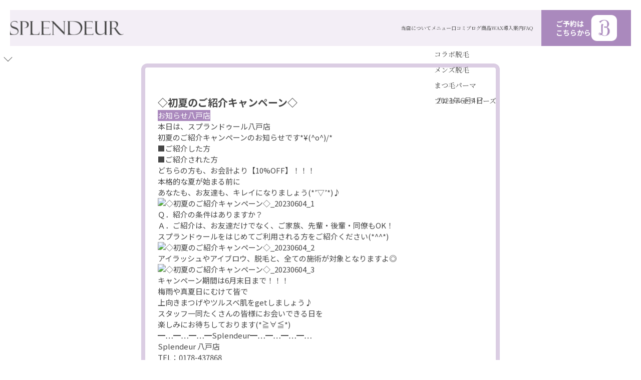

--- FILE ---
content_type: text/html; charset=UTF-8
request_url: https://www.splendeur.info/%E2%97%87%E5%88%9D%E5%A4%8F%E3%81%AE%E3%81%94%E7%B4%B9%E4%BB%8B%E3%82%AD%E3%83%A3%E3%83%B3%E3%83%9A%E3%83%BC%E3%83%B3%E2%97%87/
body_size: 53500
content:
<html>
  <head>
    <meta charset="utf-8" />
    <link rel="preconnect" href="https://fonts.googleapis.com">
    <link rel="preconnect" href="https://fonts.gstatic.com" crossorigin>
    <meta http-equiv="X-UA-Compatible" content="IE=edge,chrome=1">
    <meta name="viewport" content="width=device-width, initial-scale=1">
    <title>Splendeur | 美容師免許取得 美容所登録のトータルサロン</title>

    <meta name="robots" content="max-image-preview:large">
    <meta name="description" content="Splendeur | 美容師免許取得 美容所登録のトータルサロン 「もう剃らなくていいんです」 WAX × 光脱毛のコラボ脱毛で、脱毛と肌質改善（アトピー対応）を両立">
    <meta name="keywords" content="Splendeur,サロン,トータルサロン">
    <link rel="canonical" href="https://www.splendeur.info/">
    <meta property="og:type" content="website">
    <meta property="og:title" content="Splendeur | 美容師免許取得 美容所登録のトータルサロン">
    <meta property="og:description" content="Splendeur | 美容師免許取得 美容所登録のトータルサロン 「もう剃らなくていいんです」 WAX × 光脱毛のコラボ脱毛で、脱毛と肌質改善（アトピー対応）を両立">
    <meta property="og:url" content="https://www.splendeur.info/">

    <meta property="og:site_name" content="Splendeur">
    <meta property="og:image" content="https://www.splendeur.info/wp-content/themes/splendeur/img/icon.jpg">
    <meta property="og:image:secure_url" content="https://www.splendeur.info/wp-content/themes/splendeur/img/icon.jpg">

    <meta name="twitter:card" content="summary">
    <meta name="twitter:title" content="Splendeur | 美容師免許取得 美容所登録のトータルサロン">
    <meta name="twitter:description" content="Splendeur | 美容師免許取得 美容所登録のトータルサロン 「もう剃らなくていいんです」 WAX × 光脱毛のコラボ脱毛で、脱毛と肌質改善（アトピー対応）を両立">
    <meta name="twitter:image" content="https://www.splendeur.info/wp-content/themes/splendeur/img/icon.jpg">

    <link rel="stylesheet" type="text/css" href="https://www.splendeur.info/wp-content/themes/splendeur/css/reset.css">
    <link rel="stylesheet" type="text/css" href="https://www.splendeur.info/wp-content/themes/splendeur/css/style.css">

    <meta name=“viewport” content=“width=device-width,initial-scale=1">

    <!-- font -->
    <link href="https://fonts.googleapis.com/css2?family=Noto+Sans+JP:wght@100..900&family=Noto+Serif+JP&display=swap" rel="stylesheet">

    <link href="https://fonts.googleapis.com/css2?family=Noto+Sans+JP:wght@100..900&display=swap" rel="stylesheet">
    <link href="https://fonts.googleapis.com/css2?family=M+PLUS+1:wght@100..900&display=swap" rel="stylesheet">

    <link rel="icon" type="image/png" href="https://www.splendeur.info/wp-content/themes/splendeur/img/icon.jpg">

    
		<!-- All in One SEO 4.9.3 - aioseo.com -->
	<meta name="description" content="本日は、スプランドゥール八戸店 初夏のご紹介キャンペーンのお知らせです*¥(^o^)/* ■ご紹介した方 ■ご" />
	<meta name="robots" content="max-image-preview:large" />
	<meta name="author" content="wordpress_user"/>
	<link rel="canonical" href="https://www.splendeur.info/%e2%97%87%e5%88%9d%e5%a4%8f%e3%81%ae%e3%81%94%e7%b4%b9%e4%bb%8b%e3%82%ad%e3%83%a3%e3%83%b3%e3%83%9a%e3%83%bc%e3%83%b3%e2%97%87/" />
	<meta name="generator" content="All in One SEO (AIOSEO) 4.9.3" />
		<meta property="og:locale" content="ja_JP" />
		<meta property="og:site_name" content="splendeur -" />
		<meta property="og:type" content="article" />
		<meta property="og:title" content="◇初夏のご紹介キャンペーン◇ - splendeur" />
		<meta property="og:description" content="本日は、スプランドゥール八戸店 初夏のご紹介キャンペーンのお知らせです*¥(^o^)/* ■ご紹介した方 ■ご" />
		<meta property="og:url" content="https://www.splendeur.info/%e2%97%87%e5%88%9d%e5%a4%8f%e3%81%ae%e3%81%94%e7%b4%b9%e4%bb%8b%e3%82%ad%e3%83%a3%e3%83%b3%e3%83%9a%e3%83%bc%e3%83%b3%e2%97%87/" />
		<meta property="article:published_time" content="2023-06-04T07:52:22+00:00" />
		<meta property="article:modified_time" content="2023-06-25T07:54:46+00:00" />
		<meta name="twitter:card" content="summary" />
		<meta name="twitter:title" content="◇初夏のご紹介キャンペーン◇ - splendeur" />
		<meta name="twitter:description" content="本日は、スプランドゥール八戸店 初夏のご紹介キャンペーンのお知らせです*¥(^o^)/* ■ご紹介した方 ■ご" />
		<script type="application/ld+json" class="aioseo-schema">
			{"@context":"https:\/\/schema.org","@graph":[{"@type":"BlogPosting","@id":"https:\/\/www.splendeur.info\/%e2%97%87%e5%88%9d%e5%a4%8f%e3%81%ae%e3%81%94%e7%b4%b9%e4%bb%8b%e3%82%ad%e3%83%a3%e3%83%b3%e3%83%9a%e3%83%bc%e3%83%b3%e2%97%87\/#blogposting","name":"\u25c7\u521d\u590f\u306e\u3054\u7d39\u4ecb\u30ad\u30e3\u30f3\u30da\u30fc\u30f3\u25c7 - splendeur","headline":"\u25c7\u521d\u590f\u306e\u3054\u7d39\u4ecb\u30ad\u30e3\u30f3\u30da\u30fc\u30f3\u25c7","author":{"@id":"https:\/\/www.splendeur.info\/author\/wordpress_user\/#author"},"publisher":{"@id":"https:\/\/www.splendeur.info\/#organization"},"image":{"@type":"ImageObject","url":"https:\/\/www.splendeur.info\/wp-content\/uploads\/2023\/06\/\u9752-\u53cb\u9054-\u5199\u771f-\u30e1\u30c3\u30bb\u30fc\u30b8\u30ab\u30fc\u30c9.png","width":1748,"height":1240},"datePublished":"2023-06-04T16:52:22+09:00","dateModified":"2023-06-25T16:54:46+09:00","inLanguage":"ja","mainEntityOfPage":{"@id":"https:\/\/www.splendeur.info\/%e2%97%87%e5%88%9d%e5%a4%8f%e3%81%ae%e3%81%94%e7%b4%b9%e4%bb%8b%e3%82%ad%e3%83%a3%e3%83%b3%e3%83%9a%e3%83%bc%e3%83%b3%e2%97%87\/#webpage"},"isPartOf":{"@id":"https:\/\/www.splendeur.info\/%e2%97%87%e5%88%9d%e5%a4%8f%e3%81%ae%e3%81%94%e7%b4%b9%e4%bb%8b%e3%82%ad%e3%83%a3%e3%83%b3%e3%83%9a%e3%83%bc%e3%83%b3%e2%97%87\/#webpage"},"articleSection":"\u304a\u77e5\u3089\u305b, \u516b\u6238\u5e97"},{"@type":"BreadcrumbList","@id":"https:\/\/www.splendeur.info\/%e2%97%87%e5%88%9d%e5%a4%8f%e3%81%ae%e3%81%94%e7%b4%b9%e4%bb%8b%e3%82%ad%e3%83%a3%e3%83%b3%e3%83%9a%e3%83%bc%e3%83%b3%e2%97%87\/#breadcrumblist","itemListElement":[{"@type":"ListItem","@id":"https:\/\/www.splendeur.info#listItem","position":1,"name":"Home","item":"https:\/\/www.splendeur.info","nextItem":{"@type":"ListItem","@id":"https:\/\/www.splendeur.info\/%e3%83%96%e3%83%ad%e3%82%b0%e4%b8%80%e8%a6%a7\/#listItem","name":"\u6295\u7a3f"}},{"@type":"ListItem","@id":"https:\/\/www.splendeur.info\/%e3%83%96%e3%83%ad%e3%82%b0%e4%b8%80%e8%a6%a7\/#listItem","position":2,"name":"\u6295\u7a3f","item":"https:\/\/www.splendeur.info\/%e3%83%96%e3%83%ad%e3%82%b0%e4%b8%80%e8%a6%a7\/","nextItem":{"@type":"ListItem","@id":"https:\/\/www.splendeur.info\/category\/uncategorized\/#listItem","name":"\u304a\u77e5\u3089\u305b"},"previousItem":{"@type":"ListItem","@id":"https:\/\/www.splendeur.info#listItem","name":"Home"}},{"@type":"ListItem","@id":"https:\/\/www.splendeur.info\/category\/uncategorized\/#listItem","position":3,"name":"\u304a\u77e5\u3089\u305b","item":"https:\/\/www.splendeur.info\/category\/uncategorized\/","nextItem":{"@type":"ListItem","@id":"https:\/\/www.splendeur.info\/%e2%97%87%e5%88%9d%e5%a4%8f%e3%81%ae%e3%81%94%e7%b4%b9%e4%bb%8b%e3%82%ad%e3%83%a3%e3%83%b3%e3%83%9a%e3%83%bc%e3%83%b3%e2%97%87\/#listItem","name":"\u25c7\u521d\u590f\u306e\u3054\u7d39\u4ecb\u30ad\u30e3\u30f3\u30da\u30fc\u30f3\u25c7"},"previousItem":{"@type":"ListItem","@id":"https:\/\/www.splendeur.info\/%e3%83%96%e3%83%ad%e3%82%b0%e4%b8%80%e8%a6%a7\/#listItem","name":"\u6295\u7a3f"}},{"@type":"ListItem","@id":"https:\/\/www.splendeur.info\/%e2%97%87%e5%88%9d%e5%a4%8f%e3%81%ae%e3%81%94%e7%b4%b9%e4%bb%8b%e3%82%ad%e3%83%a3%e3%83%b3%e3%83%9a%e3%83%bc%e3%83%b3%e2%97%87\/#listItem","position":4,"name":"\u25c7\u521d\u590f\u306e\u3054\u7d39\u4ecb\u30ad\u30e3\u30f3\u30da\u30fc\u30f3\u25c7","previousItem":{"@type":"ListItem","@id":"https:\/\/www.splendeur.info\/category\/uncategorized\/#listItem","name":"\u304a\u77e5\u3089\u305b"}}]},{"@type":"Organization","@id":"https:\/\/www.splendeur.info\/#organization","name":"splendeur","url":"https:\/\/www.splendeur.info\/"},{"@type":"Person","@id":"https:\/\/www.splendeur.info\/author\/wordpress_user\/#author","url":"https:\/\/www.splendeur.info\/author\/wordpress_user\/","name":"wordpress_user"},{"@type":"WebPage","@id":"https:\/\/www.splendeur.info\/%e2%97%87%e5%88%9d%e5%a4%8f%e3%81%ae%e3%81%94%e7%b4%b9%e4%bb%8b%e3%82%ad%e3%83%a3%e3%83%b3%e3%83%9a%e3%83%bc%e3%83%b3%e2%97%87\/#webpage","url":"https:\/\/www.splendeur.info\/%e2%97%87%e5%88%9d%e5%a4%8f%e3%81%ae%e3%81%94%e7%b4%b9%e4%bb%8b%e3%82%ad%e3%83%a3%e3%83%b3%e3%83%9a%e3%83%bc%e3%83%b3%e2%97%87\/","name":"\u25c7\u521d\u590f\u306e\u3054\u7d39\u4ecb\u30ad\u30e3\u30f3\u30da\u30fc\u30f3\u25c7 - splendeur","description":"\u672c\u65e5\u306f\u3001\u30b9\u30d7\u30e9\u30f3\u30c9\u30a5\u30fc\u30eb\u516b\u6238\u5e97 \u521d\u590f\u306e\u3054\u7d39\u4ecb\u30ad\u30e3\u30f3\u30da\u30fc\u30f3\u306e\u304a\u77e5\u3089\u305b\u3067\u3059*\u00a5(^o^)\/* \u25a0\u3054\u7d39\u4ecb\u3057\u305f\u65b9 \u25a0\u3054","inLanguage":"ja","isPartOf":{"@id":"https:\/\/www.splendeur.info\/#website"},"breadcrumb":{"@id":"https:\/\/www.splendeur.info\/%e2%97%87%e5%88%9d%e5%a4%8f%e3%81%ae%e3%81%94%e7%b4%b9%e4%bb%8b%e3%82%ad%e3%83%a3%e3%83%b3%e3%83%9a%e3%83%bc%e3%83%b3%e2%97%87\/#breadcrumblist"},"author":{"@id":"https:\/\/www.splendeur.info\/author\/wordpress_user\/#author"},"creator":{"@id":"https:\/\/www.splendeur.info\/author\/wordpress_user\/#author"},"image":{"@type":"ImageObject","url":"https:\/\/www.splendeur.info\/wp-content\/uploads\/2023\/06\/\u9752-\u53cb\u9054-\u5199\u771f-\u30e1\u30c3\u30bb\u30fc\u30b8\u30ab\u30fc\u30c9.png","@id":"https:\/\/www.splendeur.info\/%e2%97%87%e5%88%9d%e5%a4%8f%e3%81%ae%e3%81%94%e7%b4%b9%e4%bb%8b%e3%82%ad%e3%83%a3%e3%83%b3%e3%83%9a%e3%83%bc%e3%83%b3%e2%97%87\/#mainImage","width":1748,"height":1240},"primaryImageOfPage":{"@id":"https:\/\/www.splendeur.info\/%e2%97%87%e5%88%9d%e5%a4%8f%e3%81%ae%e3%81%94%e7%b4%b9%e4%bb%8b%e3%82%ad%e3%83%a3%e3%83%b3%e3%83%9a%e3%83%bc%e3%83%b3%e2%97%87\/#mainImage"},"datePublished":"2023-06-04T16:52:22+09:00","dateModified":"2023-06-25T16:54:46+09:00"},{"@type":"WebSite","@id":"https:\/\/www.splendeur.info\/#website","url":"https:\/\/www.splendeur.info\/","name":"splendeur","inLanguage":"ja","publisher":{"@id":"https:\/\/www.splendeur.info\/#organization"}}]}
		</script>
		<!-- All in One SEO -->

<link rel='dns-prefetch' href='//www.googletagmanager.com' />
<link rel="alternate" title="oEmbed (JSON)" type="application/json+oembed" href="https://www.splendeur.info/wp-json/oembed/1.0/embed?url=https%3A%2F%2Fwww.splendeur.info%2F%25e2%2597%2587%25e5%2588%259d%25e5%25a4%258f%25e3%2581%25ae%25e3%2581%2594%25e7%25b4%25b9%25e4%25bb%258b%25e3%2582%25ad%25e3%2583%25a3%25e3%2583%25b3%25e3%2583%259a%25e3%2583%25bc%25e3%2583%25b3%25e2%2597%2587%2F" />
<link rel="alternate" title="oEmbed (XML)" type="text/xml+oembed" href="https://www.splendeur.info/wp-json/oembed/1.0/embed?url=https%3A%2F%2Fwww.splendeur.info%2F%25e2%2597%2587%25e5%2588%259d%25e5%25a4%258f%25e3%2581%25ae%25e3%2581%2594%25e7%25b4%25b9%25e4%25bb%258b%25e3%2582%25ad%25e3%2583%25a3%25e3%2583%25b3%25e3%2583%259a%25e3%2583%25bc%25e3%2583%25b3%25e2%2597%2587%2F&#038;format=xml" />
		<!-- This site uses the Google Analytics by MonsterInsights plugin v9.11.1 - Using Analytics tracking - https://www.monsterinsights.com/ -->
							<script src="//www.googletagmanager.com/gtag/js?id=G-PQ7T8S5LQ0"  data-cfasync="false" data-wpfc-render="false" type="text/javascript" async></script>
			<script data-cfasync="false" data-wpfc-render="false" type="text/javascript">
				var mi_version = '9.11.1';
				var mi_track_user = true;
				var mi_no_track_reason = '';
								var MonsterInsightsDefaultLocations = {"page_location":"https:\/\/www.splendeur.info\/%E2%97%87%E5%88%9D%E5%A4%8F%E3%81%AE%E3%81%94%E7%B4%B9%E4%BB%8B%E3%82%AD%E3%83%A3%E3%83%B3%E3%83%9A%E3%83%BC%E3%83%B3%E2%97%87\/"};
								if ( typeof MonsterInsightsPrivacyGuardFilter === 'function' ) {
					var MonsterInsightsLocations = (typeof MonsterInsightsExcludeQuery === 'object') ? MonsterInsightsPrivacyGuardFilter( MonsterInsightsExcludeQuery ) : MonsterInsightsPrivacyGuardFilter( MonsterInsightsDefaultLocations );
				} else {
					var MonsterInsightsLocations = (typeof MonsterInsightsExcludeQuery === 'object') ? MonsterInsightsExcludeQuery : MonsterInsightsDefaultLocations;
				}

								var disableStrs = [
										'ga-disable-G-PQ7T8S5LQ0',
									];

				/* Function to detect opted out users */
				function __gtagTrackerIsOptedOut() {
					for (var index = 0; index < disableStrs.length; index++) {
						if (document.cookie.indexOf(disableStrs[index] + '=true') > -1) {
							return true;
						}
					}

					return false;
				}

				/* Disable tracking if the opt-out cookie exists. */
				if (__gtagTrackerIsOptedOut()) {
					for (var index = 0; index < disableStrs.length; index++) {
						window[disableStrs[index]] = true;
					}
				}

				/* Opt-out function */
				function __gtagTrackerOptout() {
					for (var index = 0; index < disableStrs.length; index++) {
						document.cookie = disableStrs[index] + '=true; expires=Thu, 31 Dec 2099 23:59:59 UTC; path=/';
						window[disableStrs[index]] = true;
					}
				}

				if ('undefined' === typeof gaOptout) {
					function gaOptout() {
						__gtagTrackerOptout();
					}
				}
								window.dataLayer = window.dataLayer || [];

				window.MonsterInsightsDualTracker = {
					helpers: {},
					trackers: {},
				};
				if (mi_track_user) {
					function __gtagDataLayer() {
						dataLayer.push(arguments);
					}

					function __gtagTracker(type, name, parameters) {
						if (!parameters) {
							parameters = {};
						}

						if (parameters.send_to) {
							__gtagDataLayer.apply(null, arguments);
							return;
						}

						if (type === 'event') {
														parameters.send_to = monsterinsights_frontend.v4_id;
							var hookName = name;
							if (typeof parameters['event_category'] !== 'undefined') {
								hookName = parameters['event_category'] + ':' + name;
							}

							if (typeof MonsterInsightsDualTracker.trackers[hookName] !== 'undefined') {
								MonsterInsightsDualTracker.trackers[hookName](parameters);
							} else {
								__gtagDataLayer('event', name, parameters);
							}
							
						} else {
							__gtagDataLayer.apply(null, arguments);
						}
					}

					__gtagTracker('js', new Date());
					__gtagTracker('set', {
						'developer_id.dZGIzZG': true,
											});
					if ( MonsterInsightsLocations.page_location ) {
						__gtagTracker('set', MonsterInsightsLocations);
					}
										__gtagTracker('config', 'G-PQ7T8S5LQ0', {"forceSSL":"true","link_attribution":"true"} );
										window.gtag = __gtagTracker;										(function () {
						/* https://developers.google.com/analytics/devguides/collection/analyticsjs/ */
						/* ga and __gaTracker compatibility shim. */
						var noopfn = function () {
							return null;
						};
						var newtracker = function () {
							return new Tracker();
						};
						var Tracker = function () {
							return null;
						};
						var p = Tracker.prototype;
						p.get = noopfn;
						p.set = noopfn;
						p.send = function () {
							var args = Array.prototype.slice.call(arguments);
							args.unshift('send');
							__gaTracker.apply(null, args);
						};
						var __gaTracker = function () {
							var len = arguments.length;
							if (len === 0) {
								return;
							}
							var f = arguments[len - 1];
							if (typeof f !== 'object' || f === null || typeof f.hitCallback !== 'function') {
								if ('send' === arguments[0]) {
									var hitConverted, hitObject = false, action;
									if ('event' === arguments[1]) {
										if ('undefined' !== typeof arguments[3]) {
											hitObject = {
												'eventAction': arguments[3],
												'eventCategory': arguments[2],
												'eventLabel': arguments[4],
												'value': arguments[5] ? arguments[5] : 1,
											}
										}
									}
									if ('pageview' === arguments[1]) {
										if ('undefined' !== typeof arguments[2]) {
											hitObject = {
												'eventAction': 'page_view',
												'page_path': arguments[2],
											}
										}
									}
									if (typeof arguments[2] === 'object') {
										hitObject = arguments[2];
									}
									if (typeof arguments[5] === 'object') {
										Object.assign(hitObject, arguments[5]);
									}
									if ('undefined' !== typeof arguments[1].hitType) {
										hitObject = arguments[1];
										if ('pageview' === hitObject.hitType) {
											hitObject.eventAction = 'page_view';
										}
									}
									if (hitObject) {
										action = 'timing' === arguments[1].hitType ? 'timing_complete' : hitObject.eventAction;
										hitConverted = mapArgs(hitObject);
										__gtagTracker('event', action, hitConverted);
									}
								}
								return;
							}

							function mapArgs(args) {
								var arg, hit = {};
								var gaMap = {
									'eventCategory': 'event_category',
									'eventAction': 'event_action',
									'eventLabel': 'event_label',
									'eventValue': 'event_value',
									'nonInteraction': 'non_interaction',
									'timingCategory': 'event_category',
									'timingVar': 'name',
									'timingValue': 'value',
									'timingLabel': 'event_label',
									'page': 'page_path',
									'location': 'page_location',
									'title': 'page_title',
									'referrer' : 'page_referrer',
								};
								for (arg in args) {
																		if (!(!args.hasOwnProperty(arg) || !gaMap.hasOwnProperty(arg))) {
										hit[gaMap[arg]] = args[arg];
									} else {
										hit[arg] = args[arg];
									}
								}
								return hit;
							}

							try {
								f.hitCallback();
							} catch (ex) {
							}
						};
						__gaTracker.create = newtracker;
						__gaTracker.getByName = newtracker;
						__gaTracker.getAll = function () {
							return [];
						};
						__gaTracker.remove = noopfn;
						__gaTracker.loaded = true;
						window['__gaTracker'] = __gaTracker;
					})();
									} else {
										console.log("");
					(function () {
						function __gtagTracker() {
							return null;
						}

						window['__gtagTracker'] = __gtagTracker;
						window['gtag'] = __gtagTracker;
					})();
									}
			</script>
							<!-- / Google Analytics by MonsterInsights -->
		<style id='wp-img-auto-sizes-contain-inline-css' type='text/css'>
img:is([sizes=auto i],[sizes^="auto," i]){contain-intrinsic-size:3000px 1500px}
/*# sourceURL=wp-img-auto-sizes-contain-inline-css */
</style>
<style id='wp-emoji-styles-inline-css' type='text/css'>

	img.wp-smiley, img.emoji {
		display: inline !important;
		border: none !important;
		box-shadow: none !important;
		height: 1em !important;
		width: 1em !important;
		margin: 0 0.07em !important;
		vertical-align: -0.1em !important;
		background: none !important;
		padding: 0 !important;
	}
/*# sourceURL=wp-emoji-styles-inline-css */
</style>
<link rel='stylesheet' id='contact-form-7-css' href='https://www.splendeur.info/wp-content/plugins/contact-form-7/includes/css/styles.css?ver=6.1.4' type='text/css' media='all' />
<link rel='stylesheet' id='woocommerce-layout-css' href='https://www.splendeur.info/wp-content/plugins/woocommerce/assets/css/woocommerce-layout.css?ver=10.4.3' type='text/css' media='all' />
<link rel='stylesheet' id='woocommerce-smallscreen-css' href='https://www.splendeur.info/wp-content/plugins/woocommerce/assets/css/woocommerce-smallscreen.css?ver=10.4.3' type='text/css' media='only screen and (max-width: 768px)' />
<link rel='stylesheet' id='woocommerce-general-css' href='https://www.splendeur.info/wp-content/plugins/woocommerce/assets/css/woocommerce.css?ver=10.4.3' type='text/css' media='all' />
<style id='woocommerce-inline-inline-css' type='text/css'>
.woocommerce form .form-row .required { visibility: visible; }
/*# sourceURL=woocommerce-inline-inline-css */
</style>
<script type="text/javascript" src="https://www.splendeur.info/wp-content/plugins/google-analytics-for-wordpress/assets/js/frontend-gtag.min.js?ver=9.11.1" id="monsterinsights-frontend-script-js" async="async" data-wp-strategy="async"></script>
<script data-cfasync="false" data-wpfc-render="false" type="text/javascript" id='monsterinsights-frontend-script-js-extra'>/* <![CDATA[ */
var monsterinsights_frontend = {"js_events_tracking":"true","download_extensions":"doc,pdf,ppt,zip,xls,docx,pptx,xlsx","inbound_paths":"[]","home_url":"https:\/\/www.splendeur.info","hash_tracking":"false","v4_id":"G-PQ7T8S5LQ0"};/* ]]> */
</script>
<script type="text/javascript" src="https://www.splendeur.info/wp-includes/js/jquery/jquery.min.js?ver=3.7.1" id="jquery-core-js"></script>
<script type="text/javascript" src="https://www.splendeur.info/wp-includes/js/jquery/jquery-migrate.min.js?ver=3.4.1" id="jquery-migrate-js"></script>
<script type="text/javascript" src="https://www.splendeur.info/wp-content/plugins/woocommerce/assets/js/jquery-blockui/jquery.blockUI.min.js?ver=2.7.0-wc.10.4.3" id="wc-jquery-blockui-js" data-wp-strategy="defer"></script>
<script type="text/javascript" id="wc-add-to-cart-js-extra">
/* <![CDATA[ */
var wc_add_to_cart_params = {"ajax_url":"/wp-admin/admin-ajax.php","wc_ajax_url":"/?wc-ajax=%%endpoint%%","i18n_view_cart":"\u304a\u8cb7\u3044\u7269\u30ab\u30b4\u3092\u8868\u793a","cart_url":"https://www.splendeur.info/cart/","is_cart":"","cart_redirect_after_add":"yes"};
//# sourceURL=wc-add-to-cart-js-extra
/* ]]> */
</script>
<script type="text/javascript" src="https://www.splendeur.info/wp-content/plugins/woocommerce/assets/js/frontend/add-to-cart.min.js?ver=10.4.3" id="wc-add-to-cart-js" defer="defer" data-wp-strategy="defer"></script>
<script type="text/javascript" src="https://www.splendeur.info/wp-content/plugins/woocommerce/assets/js/js-cookie/js.cookie.min.js?ver=2.1.4-wc.10.4.3" id="wc-js-cookie-js" data-wp-strategy="defer"></script>

<!-- Site Kit によって追加された Google タグ（gtag.js）スニペット -->
<!-- Google アナリティクス スニペット (Site Kit が追加) -->
<script type="text/javascript" src="https://www.googletagmanager.com/gtag/js?id=GT-NB372ZSN" id="google_gtagjs-js" async></script>
<script type="text/javascript" id="google_gtagjs-js-after">
/* <![CDATA[ */
window.dataLayer = window.dataLayer || [];function gtag(){dataLayer.push(arguments);}
gtag("set","linker",{"domains":["www.splendeur.info"]});
gtag("js", new Date());
gtag("set", "developer_id.dZTNiMT", true);
gtag("config", "GT-NB372ZSN");
 window._googlesitekit = window._googlesitekit || {}; window._googlesitekit.throttledEvents = []; window._googlesitekit.gtagEvent = (name, data) => { var key = JSON.stringify( { name, data } ); if ( !! window._googlesitekit.throttledEvents[ key ] ) { return; } window._googlesitekit.throttledEvents[ key ] = true; setTimeout( () => { delete window._googlesitekit.throttledEvents[ key ]; }, 5 ); gtag( "event", name, { ...data, event_source: "site-kit" } ); }; 
//# sourceURL=google_gtagjs-js-after
/* ]]> */
</script>
<link rel="https://api.w.org/" href="https://www.splendeur.info/wp-json/" /><link rel="alternate" title="JSON" type="application/json" href="https://www.splendeur.info/wp-json/wp/v2/posts/2057" /><link rel="EditURI" type="application/rsd+xml" title="RSD" href="https://www.splendeur.info/xmlrpc.php?rsd" />
<meta name="generator" content="WordPress 6.9" />
<meta name="generator" content="WooCommerce 10.4.3" />
<link rel='shortlink' href='https://www.splendeur.info/?p=2057' />
<meta name="generator" content="Site Kit by Google 1.168.0" />	<noscript><style>.woocommerce-product-gallery{ opacity: 1 !important; }</style></noscript>
	
  <style id='global-styles-inline-css' type='text/css'>
:root{--wp--preset--aspect-ratio--square: 1;--wp--preset--aspect-ratio--4-3: 4/3;--wp--preset--aspect-ratio--3-4: 3/4;--wp--preset--aspect-ratio--3-2: 3/2;--wp--preset--aspect-ratio--2-3: 2/3;--wp--preset--aspect-ratio--16-9: 16/9;--wp--preset--aspect-ratio--9-16: 9/16;--wp--preset--color--black: #000000;--wp--preset--color--cyan-bluish-gray: #abb8c3;--wp--preset--color--white: #ffffff;--wp--preset--color--pale-pink: #f78da7;--wp--preset--color--vivid-red: #cf2e2e;--wp--preset--color--luminous-vivid-orange: #ff6900;--wp--preset--color--luminous-vivid-amber: #fcb900;--wp--preset--color--light-green-cyan: #7bdcb5;--wp--preset--color--vivid-green-cyan: #00d084;--wp--preset--color--pale-cyan-blue: #8ed1fc;--wp--preset--color--vivid-cyan-blue: #0693e3;--wp--preset--color--vivid-purple: #9b51e0;--wp--preset--gradient--vivid-cyan-blue-to-vivid-purple: linear-gradient(135deg,rgb(6,147,227) 0%,rgb(155,81,224) 100%);--wp--preset--gradient--light-green-cyan-to-vivid-green-cyan: linear-gradient(135deg,rgb(122,220,180) 0%,rgb(0,208,130) 100%);--wp--preset--gradient--luminous-vivid-amber-to-luminous-vivid-orange: linear-gradient(135deg,rgb(252,185,0) 0%,rgb(255,105,0) 100%);--wp--preset--gradient--luminous-vivid-orange-to-vivid-red: linear-gradient(135deg,rgb(255,105,0) 0%,rgb(207,46,46) 100%);--wp--preset--gradient--very-light-gray-to-cyan-bluish-gray: linear-gradient(135deg,rgb(238,238,238) 0%,rgb(169,184,195) 100%);--wp--preset--gradient--cool-to-warm-spectrum: linear-gradient(135deg,rgb(74,234,220) 0%,rgb(151,120,209) 20%,rgb(207,42,186) 40%,rgb(238,44,130) 60%,rgb(251,105,98) 80%,rgb(254,248,76) 100%);--wp--preset--gradient--blush-light-purple: linear-gradient(135deg,rgb(255,206,236) 0%,rgb(152,150,240) 100%);--wp--preset--gradient--blush-bordeaux: linear-gradient(135deg,rgb(254,205,165) 0%,rgb(254,45,45) 50%,rgb(107,0,62) 100%);--wp--preset--gradient--luminous-dusk: linear-gradient(135deg,rgb(255,203,112) 0%,rgb(199,81,192) 50%,rgb(65,88,208) 100%);--wp--preset--gradient--pale-ocean: linear-gradient(135deg,rgb(255,245,203) 0%,rgb(182,227,212) 50%,rgb(51,167,181) 100%);--wp--preset--gradient--electric-grass: linear-gradient(135deg,rgb(202,248,128) 0%,rgb(113,206,126) 100%);--wp--preset--gradient--midnight: linear-gradient(135deg,rgb(2,3,129) 0%,rgb(40,116,252) 100%);--wp--preset--font-size--small: 13px;--wp--preset--font-size--medium: 20px;--wp--preset--font-size--large: 36px;--wp--preset--font-size--x-large: 42px;--wp--preset--spacing--20: 0.44rem;--wp--preset--spacing--30: 0.67rem;--wp--preset--spacing--40: 1rem;--wp--preset--spacing--50: 1.5rem;--wp--preset--spacing--60: 2.25rem;--wp--preset--spacing--70: 3.38rem;--wp--preset--spacing--80: 5.06rem;--wp--preset--shadow--natural: 6px 6px 9px rgba(0, 0, 0, 0.2);--wp--preset--shadow--deep: 12px 12px 50px rgba(0, 0, 0, 0.4);--wp--preset--shadow--sharp: 6px 6px 0px rgba(0, 0, 0, 0.2);--wp--preset--shadow--outlined: 6px 6px 0px -3px rgb(255, 255, 255), 6px 6px rgb(0, 0, 0);--wp--preset--shadow--crisp: 6px 6px 0px rgb(0, 0, 0);}:where(body) { margin: 0; }.wp-site-blocks > .alignleft { float: left; margin-right: 2em; }.wp-site-blocks > .alignright { float: right; margin-left: 2em; }.wp-site-blocks > .aligncenter { justify-content: center; margin-left: auto; margin-right: auto; }:where(.wp-site-blocks) > * { margin-block-start: 24px; margin-block-end: 0; }:where(.wp-site-blocks) > :first-child { margin-block-start: 0; }:where(.wp-site-blocks) > :last-child { margin-block-end: 0; }:root { --wp--style--block-gap: 24px; }:root :where(.is-layout-flow) > :first-child{margin-block-start: 0;}:root :where(.is-layout-flow) > :last-child{margin-block-end: 0;}:root :where(.is-layout-flow) > *{margin-block-start: 24px;margin-block-end: 0;}:root :where(.is-layout-constrained) > :first-child{margin-block-start: 0;}:root :where(.is-layout-constrained) > :last-child{margin-block-end: 0;}:root :where(.is-layout-constrained) > *{margin-block-start: 24px;margin-block-end: 0;}:root :where(.is-layout-flex){gap: 24px;}:root :where(.is-layout-grid){gap: 24px;}.is-layout-flow > .alignleft{float: left;margin-inline-start: 0;margin-inline-end: 2em;}.is-layout-flow > .alignright{float: right;margin-inline-start: 2em;margin-inline-end: 0;}.is-layout-flow > .aligncenter{margin-left: auto !important;margin-right: auto !important;}.is-layout-constrained > .alignleft{float: left;margin-inline-start: 0;margin-inline-end: 2em;}.is-layout-constrained > .alignright{float: right;margin-inline-start: 2em;margin-inline-end: 0;}.is-layout-constrained > .aligncenter{margin-left: auto !important;margin-right: auto !important;}.is-layout-constrained > :where(:not(.alignleft):not(.alignright):not(.alignfull)){margin-left: auto !important;margin-right: auto !important;}body .is-layout-flex{display: flex;}.is-layout-flex{flex-wrap: wrap;align-items: center;}.is-layout-flex > :is(*, div){margin: 0;}body .is-layout-grid{display: grid;}.is-layout-grid > :is(*, div){margin: 0;}body{padding-top: 0px;padding-right: 0px;padding-bottom: 0px;padding-left: 0px;}a:where(:not(.wp-element-button)){text-decoration: underline;}:root :where(.wp-element-button, .wp-block-button__link){background-color: #32373c;border-width: 0;color: #fff;font-family: inherit;font-size: inherit;font-style: inherit;font-weight: inherit;letter-spacing: inherit;line-height: inherit;padding-top: calc(0.667em + 2px);padding-right: calc(1.333em + 2px);padding-bottom: calc(0.667em + 2px);padding-left: calc(1.333em + 2px);text-decoration: none;text-transform: inherit;}.has-black-color{color: var(--wp--preset--color--black) !important;}.has-cyan-bluish-gray-color{color: var(--wp--preset--color--cyan-bluish-gray) !important;}.has-white-color{color: var(--wp--preset--color--white) !important;}.has-pale-pink-color{color: var(--wp--preset--color--pale-pink) !important;}.has-vivid-red-color{color: var(--wp--preset--color--vivid-red) !important;}.has-luminous-vivid-orange-color{color: var(--wp--preset--color--luminous-vivid-orange) !important;}.has-luminous-vivid-amber-color{color: var(--wp--preset--color--luminous-vivid-amber) !important;}.has-light-green-cyan-color{color: var(--wp--preset--color--light-green-cyan) !important;}.has-vivid-green-cyan-color{color: var(--wp--preset--color--vivid-green-cyan) !important;}.has-pale-cyan-blue-color{color: var(--wp--preset--color--pale-cyan-blue) !important;}.has-vivid-cyan-blue-color{color: var(--wp--preset--color--vivid-cyan-blue) !important;}.has-vivid-purple-color{color: var(--wp--preset--color--vivid-purple) !important;}.has-black-background-color{background-color: var(--wp--preset--color--black) !important;}.has-cyan-bluish-gray-background-color{background-color: var(--wp--preset--color--cyan-bluish-gray) !important;}.has-white-background-color{background-color: var(--wp--preset--color--white) !important;}.has-pale-pink-background-color{background-color: var(--wp--preset--color--pale-pink) !important;}.has-vivid-red-background-color{background-color: var(--wp--preset--color--vivid-red) !important;}.has-luminous-vivid-orange-background-color{background-color: var(--wp--preset--color--luminous-vivid-orange) !important;}.has-luminous-vivid-amber-background-color{background-color: var(--wp--preset--color--luminous-vivid-amber) !important;}.has-light-green-cyan-background-color{background-color: var(--wp--preset--color--light-green-cyan) !important;}.has-vivid-green-cyan-background-color{background-color: var(--wp--preset--color--vivid-green-cyan) !important;}.has-pale-cyan-blue-background-color{background-color: var(--wp--preset--color--pale-cyan-blue) !important;}.has-vivid-cyan-blue-background-color{background-color: var(--wp--preset--color--vivid-cyan-blue) !important;}.has-vivid-purple-background-color{background-color: var(--wp--preset--color--vivid-purple) !important;}.has-black-border-color{border-color: var(--wp--preset--color--black) !important;}.has-cyan-bluish-gray-border-color{border-color: var(--wp--preset--color--cyan-bluish-gray) !important;}.has-white-border-color{border-color: var(--wp--preset--color--white) !important;}.has-pale-pink-border-color{border-color: var(--wp--preset--color--pale-pink) !important;}.has-vivid-red-border-color{border-color: var(--wp--preset--color--vivid-red) !important;}.has-luminous-vivid-orange-border-color{border-color: var(--wp--preset--color--luminous-vivid-orange) !important;}.has-luminous-vivid-amber-border-color{border-color: var(--wp--preset--color--luminous-vivid-amber) !important;}.has-light-green-cyan-border-color{border-color: var(--wp--preset--color--light-green-cyan) !important;}.has-vivid-green-cyan-border-color{border-color: var(--wp--preset--color--vivid-green-cyan) !important;}.has-pale-cyan-blue-border-color{border-color: var(--wp--preset--color--pale-cyan-blue) !important;}.has-vivid-cyan-blue-border-color{border-color: var(--wp--preset--color--vivid-cyan-blue) !important;}.has-vivid-purple-border-color{border-color: var(--wp--preset--color--vivid-purple) !important;}.has-vivid-cyan-blue-to-vivid-purple-gradient-background{background: var(--wp--preset--gradient--vivid-cyan-blue-to-vivid-purple) !important;}.has-light-green-cyan-to-vivid-green-cyan-gradient-background{background: var(--wp--preset--gradient--light-green-cyan-to-vivid-green-cyan) !important;}.has-luminous-vivid-amber-to-luminous-vivid-orange-gradient-background{background: var(--wp--preset--gradient--luminous-vivid-amber-to-luminous-vivid-orange) !important;}.has-luminous-vivid-orange-to-vivid-red-gradient-background{background: var(--wp--preset--gradient--luminous-vivid-orange-to-vivid-red) !important;}.has-very-light-gray-to-cyan-bluish-gray-gradient-background{background: var(--wp--preset--gradient--very-light-gray-to-cyan-bluish-gray) !important;}.has-cool-to-warm-spectrum-gradient-background{background: var(--wp--preset--gradient--cool-to-warm-spectrum) !important;}.has-blush-light-purple-gradient-background{background: var(--wp--preset--gradient--blush-light-purple) !important;}.has-blush-bordeaux-gradient-background{background: var(--wp--preset--gradient--blush-bordeaux) !important;}.has-luminous-dusk-gradient-background{background: var(--wp--preset--gradient--luminous-dusk) !important;}.has-pale-ocean-gradient-background{background: var(--wp--preset--gradient--pale-ocean) !important;}.has-electric-grass-gradient-background{background: var(--wp--preset--gradient--electric-grass) !important;}.has-midnight-gradient-background{background: var(--wp--preset--gradient--midnight) !important;}.has-small-font-size{font-size: var(--wp--preset--font-size--small) !important;}.has-medium-font-size{font-size: var(--wp--preset--font-size--medium) !important;}.has-large-font-size{font-size: var(--wp--preset--font-size--large) !important;}.has-x-large-font-size{font-size: var(--wp--preset--font-size--x-large) !important;}
/*# sourceURL=global-styles-inline-css */
</style>
<link rel='stylesheet' id='wc-stripe-blocks-checkout-style-css' href='https://www.splendeur.info/wp-content/plugins/woocommerce-gateway-stripe/build/upe-blocks.css?ver=5149cca93b0373758856' type='text/css' media='all' />
<link rel='stylesheet' id='wc-blocks-style-css' href='https://www.splendeur.info/wp-content/plugins/woocommerce/assets/client/blocks/wc-blocks.css?ver=wc-10.4.3' type='text/css' media='all' />
</head>
  <body class=""><header class="headerHeight pc-pl1">
  <div class="bg9 logoWrap df al-center pc-al-center pc-gap1 sp-jc-center pr">
    <!-- ハンバーガーメニュー -->
    <div class="naviButton wf">
      <a disabled="disabled">
        <span class="bg2"></span>
        <span class="bg2"></span>
        <span class="bg2"></span>
      </a>
    </div>
    <nav class="spGnavi">
      <ul class="db pa centerText fw5 fs16 bg5 font2">
        <li><a href="/company">当店について</a></li>
        <li>
          <ul class="listMenu">
            <li>
              <a disabled class="">
                <p class="">メニュー</p>
                <div>
                  <span></span>
                  <span></span>
                </div>
              </a>
            </li>
            <li><a href="/removal" class="fColor4">コラボ脱毛</a></li>
            <li><a href="/removal_mens" class="fColor3">メンズ脱毛</a></li>
            <li><a href="/eyelash_perm" class="fColor6">まつ毛パーマ</a></li>
            <li><a href="/procell" class="fColor7">プロセルセラピーズ</a></li>
          </ul>
        </li>
        <li><a href="/review">口コミ</a></li>
        <li><a href="/blog">ブログ</a></li>
        <li><a href="/stores">商品</a></li>
        <li><a href="/wax_takumido">WAX導入案内</a></li>
        <li><a href="/faq">FAQ</a></li>
      </ul>
    </nav>
    <!-- ここまでハンバーガーメニュー -->

    <div>
      <a href="/">
        <h1 class="">
          <img src="https://www.splendeur.info/wp-content/themes/splendeur/img/siteLogoSp.png" alt="splendeur" class="ha">
        </h1>
      </a>
    </div>

    <div class="pc mla mr2">
      <ul class="list-unstyled df gap1 al-center fw5 font2" style="font-size: clamp(13px, 1.1dvw, 18px); padding-right:195.484px;">
        <li><a class="db headerHeight yCentering " href="/company">当店について</a></li>
        <li class="listMenu">
          <a class="db headerHeight yCentering " disabled>メニュー</a>
          <div>
            <ul>
              <li><a href="/removal">コラボ脱毛</a></li>
              <li><a href="/removal_mens">メンズ脱毛</a></li>
              <li><a href="/eyelash_perm">まつ毛パーマ</a></li>
              <li><a href="/procell">プロセルセラピーズ</a></li>
            </ul>
          </div>
        </li>
        <li><a class="db headerHeight yCentering " href="/review">口コミ</a></li>
        <li><a class="db headerHeight yCentering " href="/blog">ブログ</a></li>
        <li><a class="db headerHeight yCentering " href="/stores">商品</a></li>
        <li><a class="db headerHeight yCentering " href="/wax_takumido">WAX導入案内</a></li>
        <li><a class="db headerHeight yCentering " href="/faq">FAQ</a></li>
      </ul>
    </div>

    <a class="reserveBtn pc-fs14 pa sp-right0px pc-right0 pc-df pc-bg3 fw7 al-center gap1 sp-px10px sp-py6px headerHeight">
      <p class="pc fColor1 lh18">ご予約は<br>こちらから</p>
      <picture class="ha">
        <source media="(max-width: 980px)" srcset="https://www.splendeur.info/wp-content/themes/splendeur/img/reserveBtn.png" width="40">
        <source media="(min-width: 981px)" srcset="https://www.splendeur.info/wp-content/themes/splendeur/img/reserveBtn_pc.png" width="52" height="52">
          <img src="https://www.splendeur.info/wp-content/themes/splendeur/img/reserveBtn_pc.png" alt="" width="52" height="52">
      </picture>
      <p class="sp centerText font2">ご予約</p>
    </a>
    <div class="reserveLink">
      <ul>
        <li><a href="https://beauty.hotpepper.jp/kr/slnH000326128/">盛岡店</a></li>
        <li><a href="https://beauty.hotpepper.jp/kr/slnH000437690/">八戸店</a></li>
      </ul>
    </div>
  </div>
</header>
<main>  <section class="mtHeaderHeight singleSection">
    <div class="sp-width90 pc-width56 centerContent p25px border10-8 mb1 borderR12">
                        <h2 class="mb3 pc-df al-end jc-spaceb">
            ◇初夏のご紹介キャンペーン◇            <p class="fw3">2023年6月4日</p>
          </h2>
                      <div class="df gap1 al-center fw-w">
                              <p class="bg3 fColor1 sp-py1 sp-px5 pc-py01 pc-px1 db wf">
                  お知らせ                </p>
                              <p class="bg3 fColor1 sp-py1 sp-px5 pc-py01 pc-px1 db wf">
                  八戸店                </p>
                          </div>
                    <div class="mt5 fs15">
            <div class="mT15">
<dl class="blogDtlInner">
<dd>本日は、スプランドゥール八戸店<br />
初夏のご紹介キャンペーンのお知らせです*¥(^o^)/*</p>
<p>■ご紹介した方<br />
■ご紹介された方<br />
どちらの方も、お会計より【10%OFF】！！！</p>
<p>本格的な夏が始まる前に<br />
あなたも、お友達も、キレイになりましょう(*&#8217;▽&#8217;*)♪</p>
<div class="taC"><img decoding="async" src="https://imgbp.hotp.jp/CSP/IMG_BLOG_ORG_K/77/31/I088257731/I088257731.jpg?impolicy=HPB_policy_default&amp;w=349&amp;h=349" alt="◇初夏のご紹介キャンペーン◇_20230604_1" /></div>
<p>Ｑ．紹介の条件はありますか？</p>
<p>Ａ．ご紹介は、お友達だけでなく、ご家族、先輩・後輩・同僚もOK！<br />
スプランドゥールをはじめてご利用される方をご紹介ください(*^^*)</p>
<div class="taC"><img decoding="async" src="https://imgbp.hotp.jp/CSP/IMG_BLOG_ORG_K/78/82/I088257882/I088257882.jpg?impolicy=HPB_policy_default&amp;w=349&amp;h=349" alt="◇初夏のご紹介キャンペーン◇_20230604_2" /></div>
<p>アイラッシュやアイブロウ、脱毛と、全ての施術が対象となりますよ◎</p>
<div class="taC"><img decoding="async" src="https://imgbp.hotp.jp/CSP/IMG_BLOG_ORG_K/78/23/I088257823/I088257823.jpg?impolicy=HPB_policy_default&amp;w=349&amp;h=349" alt="◇初夏のご紹介キャンペーン◇_20230604_3" /></div>
<p>キャンペーン期間は6月末日まで！！！</p>
<p>梅雨や真夏日にむけて皆で<br />
上向きまつげやツルスベ肌をgetしましょう♪</p>
<p>スタッフ一同たくさんの皆様にお会いできる日を<br />
楽しみにお待ちしております(*≧∀≦*)</p>
<p>━…━…━…━Splendeur━…━…━…━…</p>
<p>Splendeur 八戸店<br />
TEL：<a href="tel:0178-437868">0178-437868</a></p>
<p>◆八戸店◆<br />
〒031-0077<br />
青森県八戸市長根3丁目25-8<br />
オフィスPY長根202</p>
<p>◆盛岡本店◆<br />
〒020-0117<br />
岩手県盛岡市緑が丘1-16-14</p>
<p>━…━…━…━…━…━…━…━…━…━<br />
#Splendeur  #ブラジリアンワックス #ブラジリアン #ワックス #青森 #八戸 #ワックス脱毛 #ハイジニーナ  #脱毛 #VIO脱毛 #まつ毛パーマ #ケラチンラッシュリフト #eyeblow脱毛 #アイブロウワックス脱毛 #眉毛 #Eyeblow #メンズ脱毛 #メンズワックス #アイブロウ #メンズ眉毛</dd>
</dl>
</div>
          </div>
                  </div>
  </section>
    </main>
    <footer class="fColor1 pr">
      <div class="bg3 sp-p5 pc-p2">

        <div class="pc-df jc-spaceb al-center">

          <div class="sp-df jc-spaceb sp-mb10">
            <ul class="pc-df al-center gap1 fs15">
              <li class="sp-mb4"><a class="fw7" href="/contact">お問い合せ</a></li>
              <li class="sp-mb4"><a class="fw7" href="/privacy-policy">プライバシーポリシー</a></li>
              <li class="sp-mb4"><a class="fw7" href="/commerce">特定商取引に基づく表示</a></li>
            </ul>
          </div>

          <div class="pc-df fd-rr al-center jc-spaceb pc-width58">
            <!-- アイコン -->
            <div class="reserveLink2 pa">
              <ul>
                <li><a href="https://beauty.hotpepper.jp/kr/slnH000326128/">盛岡店</a></li>
                <li><a href="https://beauty.hotpepper.jp/kr/slnH000437690/">八戸店</a></li>
              </ul>
            </div>
            <div class="df jc-spaceb al-center width200px sp-centerContent">
              <a class="width42px ha reserveBtn2"><img src="https://www.splendeur.info/wp-content/themes/splendeur/img/reserveBtn_pc.png"></a>
              <a class="width42px ha" href="https://www.instagram.com/splendeur_morioka/"><img src="https://www.splendeur.info/wp-content/themes/splendeur/img/instaIcon.png"></a>
              <a class="width42px ha" href="https://www.facebook.com/people/Splendeur/100069996289629/"><img src="https://www.splendeur.info/wp-content/themes/splendeur/img/fbIcon.png"></a>
              <!-- <a class="width42px ha"><img src="https://www.splendeur.info/wp-content/themes/splendeur/img/lineIcon.png"></a> -->
            </div>

            <div class="rightText sp-mt15">
              <a href="">
                <img class="centerContent sp-width60 pc-width227px ha" src="https://www.splendeur.info/wp-content/themes/splendeur/img/footerLogo.png" alt="">
              </a>
              <p class="centerText fw3 fs12 pc-mt1 td-ul">Copyright © P&Y株式会社 All Rights Reserved.</p>
            </div>
          </div>

        </div>

      </div>
    </footer>

    <script src="https://ajax.googleapis.com/ajax/libs/jquery/3.7.1/jquery.min.js"></script>
    <script src="https://www.splendeur.info/wp-content/themes/splendeur/js/app.js" type="text/javascript"></script>

    <script type="speculationrules">
{"prefetch":[{"source":"document","where":{"and":[{"href_matches":"/*"},{"not":{"href_matches":["/wp-*.php","/wp-admin/*","/wp-content/uploads/*","/wp-content/*","/wp-content/plugins/*","/wp-content/themes/splendeur/*","/*\\?(.+)"]}},{"not":{"selector_matches":"a[rel~=\"nofollow\"]"}},{"not":{"selector_matches":".no-prefetch, .no-prefetch a"}}]},"eagerness":"conservative"}]}
</script>
<script type="text/javascript" src="https://www.splendeur.info/wp-includes/js/dist/hooks.min.js?ver=dd5603f07f9220ed27f1" id="wp-hooks-js"></script>
<script type="text/javascript" src="https://www.splendeur.info/wp-includes/js/dist/i18n.min.js?ver=c26c3dc7bed366793375" id="wp-i18n-js"></script>
<script type="text/javascript" id="wp-i18n-js-after">
/* <![CDATA[ */
wp.i18n.setLocaleData( { 'text direction\u0004ltr': [ 'ltr' ] } );
//# sourceURL=wp-i18n-js-after
/* ]]> */
</script>
<script type="text/javascript" src="https://www.splendeur.info/wp-content/plugins/contact-form-7/includes/swv/js/index.js?ver=6.1.4" id="swv-js"></script>
<script type="text/javascript" id="contact-form-7-js-translations">
/* <![CDATA[ */
( function( domain, translations ) {
	var localeData = translations.locale_data[ domain ] || translations.locale_data.messages;
	localeData[""].domain = domain;
	wp.i18n.setLocaleData( localeData, domain );
} )( "contact-form-7", {"translation-revision-date":"2025-11-30 08:12:23+0000","generator":"GlotPress\/4.0.3","domain":"messages","locale_data":{"messages":{"":{"domain":"messages","plural-forms":"nplurals=1; plural=0;","lang":"ja_JP"},"This contact form is placed in the wrong place.":["\u3053\u306e\u30b3\u30f3\u30bf\u30af\u30c8\u30d5\u30a9\u30fc\u30e0\u306f\u9593\u9055\u3063\u305f\u4f4d\u7f6e\u306b\u7f6e\u304b\u308c\u3066\u3044\u307e\u3059\u3002"],"Error:":["\u30a8\u30e9\u30fc:"]}},"comment":{"reference":"includes\/js\/index.js"}} );
//# sourceURL=contact-form-7-js-translations
/* ]]> */
</script>
<script type="text/javascript" id="contact-form-7-js-before">
/* <![CDATA[ */
var wpcf7 = {
    "api": {
        "root": "https:\/\/www.splendeur.info\/wp-json\/",
        "namespace": "contact-form-7\/v1"
    },
    "cached": 1
};
//# sourceURL=contact-form-7-js-before
/* ]]> */
</script>
<script type="text/javascript" src="https://www.splendeur.info/wp-content/plugins/contact-form-7/includes/js/index.js?ver=6.1.4" id="contact-form-7-js"></script>
<script type="text/javascript" id="woocommerce-js-extra">
/* <![CDATA[ */
var woocommerce_params = {"ajax_url":"/wp-admin/admin-ajax.php","wc_ajax_url":"/?wc-ajax=%%endpoint%%","i18n_password_show":"\u30d1\u30b9\u30ef\u30fc\u30c9\u3092\u8868\u793a","i18n_password_hide":"\u30d1\u30b9\u30ef\u30fc\u30c9\u3092\u96a0\u3059"};
//# sourceURL=woocommerce-js-extra
/* ]]> */
</script>
<script type="text/javascript" src="https://www.splendeur.info/wp-content/plugins/woocommerce/assets/js/frontend/woocommerce.min.js?ver=10.4.3" id="woocommerce-js" data-wp-strategy="defer"></script>
<script type="text/javascript" src="https://www.splendeur.info/wp-content/plugins/woocommerce/assets/js/sourcebuster/sourcebuster.min.js?ver=10.4.3" id="sourcebuster-js-js"></script>
<script type="text/javascript" id="wc-order-attribution-js-extra">
/* <![CDATA[ */
var wc_order_attribution = {"params":{"lifetime":1.0e-5,"session":30,"base64":false,"ajaxurl":"https://www.splendeur.info/wp-admin/admin-ajax.php","prefix":"wc_order_attribution_","allowTracking":true},"fields":{"source_type":"current.typ","referrer":"current_add.rf","utm_campaign":"current.cmp","utm_source":"current.src","utm_medium":"current.mdm","utm_content":"current.cnt","utm_id":"current.id","utm_term":"current.trm","utm_source_platform":"current.plt","utm_creative_format":"current.fmt","utm_marketing_tactic":"current.tct","session_entry":"current_add.ep","session_start_time":"current_add.fd","session_pages":"session.pgs","session_count":"udata.vst","user_agent":"udata.uag"}};
//# sourceURL=wc-order-attribution-js-extra
/* ]]> */
</script>
<script type="text/javascript" src="https://www.splendeur.info/wp-content/plugins/woocommerce/assets/js/frontend/order-attribution.min.js?ver=10.4.3" id="wc-order-attribution-js"></script>
<script type="text/javascript" src="https://www.splendeur.info/wp-content/plugins/google-site-kit/dist/assets/js/googlesitekit-events-provider-contact-form-7-40476021fb6e59177033.js" id="googlesitekit-events-provider-contact-form-7-js" defer></script>
<script type="text/javascript" id="googlesitekit-events-provider-woocommerce-js-before">
/* <![CDATA[ */
window._googlesitekit.wcdata = window._googlesitekit.wcdata || {};
window._googlesitekit.wcdata.products = [];
window._googlesitekit.wcdata.add_to_cart = null;
window._googlesitekit.wcdata.currency = "JPY";
window._googlesitekit.wcdata.eventsToTrack = ["add_to_cart","purchase"];
//# sourceURL=googlesitekit-events-provider-woocommerce-js-before
/* ]]> */
</script>
<script type="text/javascript" src="https://www.splendeur.info/wp-content/plugins/google-site-kit/dist/assets/js/googlesitekit-events-provider-woocommerce-56777fd664fb7392edc2.js" id="googlesitekit-events-provider-woocommerce-js" defer></script>
<script id="wp-emoji-settings" type="application/json">
{"baseUrl":"https://s.w.org/images/core/emoji/17.0.2/72x72/","ext":".png","svgUrl":"https://s.w.org/images/core/emoji/17.0.2/svg/","svgExt":".svg","source":{"concatemoji":"https://www.splendeur.info/wp-includes/js/wp-emoji-release.min.js?ver=6.9"}}
</script>
<script type="module">
/* <![CDATA[ */
/*! This file is auto-generated */
const a=JSON.parse(document.getElementById("wp-emoji-settings").textContent),o=(window._wpemojiSettings=a,"wpEmojiSettingsSupports"),s=["flag","emoji"];function i(e){try{var t={supportTests:e,timestamp:(new Date).valueOf()};sessionStorage.setItem(o,JSON.stringify(t))}catch(e){}}function c(e,t,n){e.clearRect(0,0,e.canvas.width,e.canvas.height),e.fillText(t,0,0);t=new Uint32Array(e.getImageData(0,0,e.canvas.width,e.canvas.height).data);e.clearRect(0,0,e.canvas.width,e.canvas.height),e.fillText(n,0,0);const a=new Uint32Array(e.getImageData(0,0,e.canvas.width,e.canvas.height).data);return t.every((e,t)=>e===a[t])}function p(e,t){e.clearRect(0,0,e.canvas.width,e.canvas.height),e.fillText(t,0,0);var n=e.getImageData(16,16,1,1);for(let e=0;e<n.data.length;e++)if(0!==n.data[e])return!1;return!0}function u(e,t,n,a){switch(t){case"flag":return n(e,"\ud83c\udff3\ufe0f\u200d\u26a7\ufe0f","\ud83c\udff3\ufe0f\u200b\u26a7\ufe0f")?!1:!n(e,"\ud83c\udde8\ud83c\uddf6","\ud83c\udde8\u200b\ud83c\uddf6")&&!n(e,"\ud83c\udff4\udb40\udc67\udb40\udc62\udb40\udc65\udb40\udc6e\udb40\udc67\udb40\udc7f","\ud83c\udff4\u200b\udb40\udc67\u200b\udb40\udc62\u200b\udb40\udc65\u200b\udb40\udc6e\u200b\udb40\udc67\u200b\udb40\udc7f");case"emoji":return!a(e,"\ud83e\u1fac8")}return!1}function f(e,t,n,a){let r;const o=(r="undefined"!=typeof WorkerGlobalScope&&self instanceof WorkerGlobalScope?new OffscreenCanvas(300,150):document.createElement("canvas")).getContext("2d",{willReadFrequently:!0}),s=(o.textBaseline="top",o.font="600 32px Arial",{});return e.forEach(e=>{s[e]=t(o,e,n,a)}),s}function r(e){var t=document.createElement("script");t.src=e,t.defer=!0,document.head.appendChild(t)}a.supports={everything:!0,everythingExceptFlag:!0},new Promise(t=>{let n=function(){try{var e=JSON.parse(sessionStorage.getItem(o));if("object"==typeof e&&"number"==typeof e.timestamp&&(new Date).valueOf()<e.timestamp+604800&&"object"==typeof e.supportTests)return e.supportTests}catch(e){}return null}();if(!n){if("undefined"!=typeof Worker&&"undefined"!=typeof OffscreenCanvas&&"undefined"!=typeof URL&&URL.createObjectURL&&"undefined"!=typeof Blob)try{var e="postMessage("+f.toString()+"("+[JSON.stringify(s),u.toString(),c.toString(),p.toString()].join(",")+"));",a=new Blob([e],{type:"text/javascript"});const r=new Worker(URL.createObjectURL(a),{name:"wpTestEmojiSupports"});return void(r.onmessage=e=>{i(n=e.data),r.terminate(),t(n)})}catch(e){}i(n=f(s,u,c,p))}t(n)}).then(e=>{for(const n in e)a.supports[n]=e[n],a.supports.everything=a.supports.everything&&a.supports[n],"flag"!==n&&(a.supports.everythingExceptFlag=a.supports.everythingExceptFlag&&a.supports[n]);var t;a.supports.everythingExceptFlag=a.supports.everythingExceptFlag&&!a.supports.flag,a.supports.everything||((t=a.source||{}).concatemoji?r(t.concatemoji):t.wpemoji&&t.twemoji&&(r(t.twemoji),r(t.wpemoji)))});
//# sourceURL=https://www.splendeur.info/wp-includes/js/wp-emoji-loader.min.js
/* ]]> */
</script>
  </body>